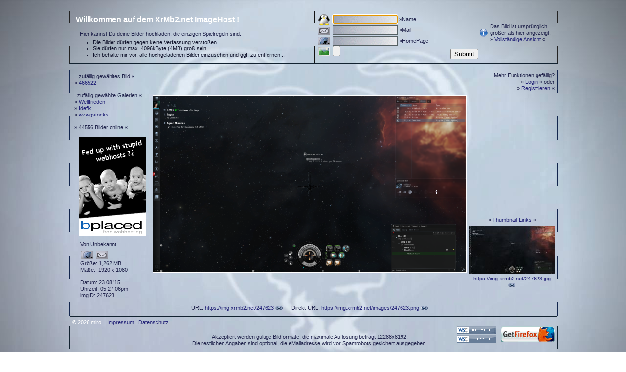

--- FILE ---
content_type: text/html; charset=utf-8
request_url: https://img.xrmb2.net/247623
body_size: 2391
content:
<!DOCTYPE html PUBLIC
    "-//W3C//DTD XHTML 1.1//EN"
    "https://www.w3.org/TR/xhtml11/DTD/xhtml11.dtd">
<html xmlns="http://www.w3.org/1999/xhtml" xml:lang="en-us">

    <head>
        <title> .. XrMb2.net ImageHost .. </title>
        <meta http-equiv="content-type" content="text/html; charset: UTF-8" />
        <meta http-equiv="Content-Language"    content="de-at" />
        <meta http-equiv="Content-Style-Type"  content="text/css" />
        <meta http-equiv="Content-Script-Type" content="text/JavaScript" />
        <meta name="Robots"        content="INDEX, FOLLOW" />
        <meta name="Keywords"      content="miro, xrmb2, xrmb2.net, imagehost, image, hosting, imagehosting" />
        <meta name="Copyright"     content="miro" />
        <meta name="Cache-Control" content="cache" />
        <meta name="Revisit-after" content="14 days" />
        <link rel="stylesheet" href="./img.css" type="text/css" />
        <script src="asc.js" type="text/javascript"></script>
    </head>

    <body>

        <div id="top">
            <div id="outline">
                 <a href="/"> Willkommen auf dem XrMb2.net ImageHost ! </a> <br />
                 <span> Hier kannst Du deine Bilder hochladen, die einzigen Spielregeln sind: </span>
                 <ul>
                     <li> Die Bilder d&uuml;rfen gegen keine Verfassung versto&#223;en </li>
                     <li> Sie d&uuml;rfen nur max. 4096kByte (4MB) gro&#223; sein </li>
                     <li> Ich behalte mir vor, alle hochgeladenen Bilder einzusehen und ggf. zu entfernen... </li>
                 </ul>
            </div>
            <div id="upload">
                <form enctype="multipart/form-data" method="post" action="/" accept-charset="UTF-8" style="margin: 0px;">                    <div id="mask">
                        <img src="gfx/fieldset.gif" alt="icons" />
                        <input type="hidden" name="MAX_FILE_SIZE" value="4194304" />
                        <input name="name" class="input" type="text" maxlength="10" id="gp"  /> &#187;Name <br />
                        <input name="mail" class="input" type="text" maxlength="40" /> &#187;Mail <br />
                        <input name="hp"   class="input" type="text" maxlength="50" /> &#187;HomePage <br />
                        <input type="file" name="img" size="9" />
                        <input type="submit" value="Submit" />
                    </div>
                    <div id="error-msg">
                        <img src="gfx/info.gif" style="margin: 11px 5px 20px 0px;" alt="info" />
                        Das Bild ist urspr&uuml;nglich<br /> gr&ouml;ßer als hier angezeigt. <br />
                        &#187; <a style="text-decoration : underline;" rel="extern" href="http://img.xrmb2.net/images/247623.png">Vollst&auml;ndige Ansicht</a> &#171;
                    </div>
                </form>
            </div>
        </div>

        <div id="center">
            <div style="float: left; width: 160px; height: 100%; text-align: left;">
                <span id="data">
                                        <br /> ...zufällig gewähltes Bild &#171;
                    <br />&#187; <a href="466522">466522</a>
                    <br /> <br /> ..zufällig gewählte Galerien &#171;
                    <br />&#187; <a href="./?gID=Weltfrieden">Weltfrieden</a>
                    <br />&#187; <a href="./?gID=Idefix">Idefix</a>
                    <br />&#187; <a href="./?gID=wzwgstocks">wzwgstocks</a>
                    <br /> <br />&#187; 44556 Bilder online &#171;
                    <a style="display: block; width: 137px; height: 204px; margin: 12px 0 5px 9px; padding: 0; text-decoration: none; background: url('./gfx/imagehost_banner.jpg');" href="https://www.bplaced.net/"></a>
                </span>
                <div id="imgdata">
                    
                        Von Unbekannt <br /><img style="margin: 7px 2px 0 2px;" src="gfx/url.png" alt="hp" title="Keine hp" />
                            <img src="gfx/mail.png" alt="mail" title="Keine eMail" />
                        <br />
                        Gr&ouml;&#223;e: 1,262 MB <br />
                        Maße:&nbsp; 1920 x 1080 <br /> <br />
                        Datum:   23.08.&#8217;15 <br />
                        Uhrzeit: 05:27:06pm <br />
                        imgID: 247623 <br /> 
                </div>
            </div>
            <div id="block">
                <div>
                    
                        <a href="images/247623.png"><img id="image" src="images/247623.png" style="border: 1px solid #fff; margin-top: 60px; width:640px; height: 360px;" alt="" /></a>
       
                            <div style="margin-top: 63px">
                                URL:
                                <a href="https://img.xrmb2.net/247623" title="Copy &amp; Paste!">
                                    https://img.xrmb2.net/247623</a>
                                <a style="margin-right: 15px;" href="https://img.xrmb2.net/247623">
                                    <img src="gfx/url.gif" alt="Copy &amp; Paste!" title="Copy &amp; Paste!" /></a>
                                Direkt-URL:
                                <a href="https://img.xrmb2.net/images/247623.png" title="Copy &amp; Paste!">
                                    https://img.xrmb2.net/images/247623.png</a>
                                <a href="https://img.xrmb2.net/images/247623.png">
                                    <img src="gfx/url.gif" alt="Copy &amp; Paste!" title="Copy &amp; Paste!" /></a>
                            </div>
                </div>
            </div>
            <div style="text-align: right;">
                                    <div id="info_right">
                    <span style="height: 70px;">
                        <br />
                        Mehr Funktionen gefällig? <br />
                        &#187; <a href="register.php">Login</a> &#171; oder <br />
                        &#187; <a href="register.php">Registrieren</a> &#171;
                </span>
                <span id="gal_back">
                                </span>
                <span style="height: 120px;">
                                </span>
                <span id="thumbnail">
                                    <span id="thumbnail_link">
                        &#187; <a href="https://img.xrmb2.net/?t_info=247623" title="Verschiedene Thumbnail-Links anzeigen">
                        Thumbnail-Links</a> &#171;
                    </span>
                    <img src="https://img.xrmb2.net/images/t247623.jpeg" style="border: 1px solid #122230;" alt="" />
                    
                    <a href="https://img.xrmb2.net/?t_info=247623" title="Verschiedene Thumbnail-Links anzeigen">
                        https://img.xrmb2.net/247623.jpg</a>
                        <a href="https://img.xrmb2.net/?t_info=247623">
                        <img src="gfx/url.gif" alt="Link" title="Verschiedene Thumbnail-Links anzeigen" />
                    </a>
                </span>
                </div>
            </div>
        </div>

        <div id="bottom">
            <div id="copy">
                &copy; 2026 miro. &nbsp;
                <a href="https://www.bplaced.net/impressum" rel="extern">Impressum</a> &nbsp;
                <a href="https://www.bplaced.net/datenschutz" rel="extern">Datenschutz</a>
            </div>
            <div id="info">
                Akzeptiert werden g&uuml;ltige Bildformate, die maximale Aufl&ouml;sung betr&auml;gt 12288x8192. <br />
                Die restlichen Angaben sind optional, die eMailadresse wird vor Spamrobots gesichert ausgegeben. <br />
            </div>
            <a href="https://www.mozilla.org/firefox" rel="extern">
                <img style="float: right; margin: 15px 0 0 10px;" src="gfx/get.gif" title="...Get Firefox!" alt="...Get Firefox!" />
            </a>
            <span style="width: 80px; margin-top: 15px; float: right;">
                <a href="http://validator.w3.org/check?uri=http://img.xrmb2.net/247623&amp;ss=1&amp;outline=1&amp;verbose=1" rel="extern">
                    <img src="gfx/w3h.gif" title="...valid XHTML 1.1!" alt="...valid XHTML 1.1!" />
                </a>
                <a href="http://jigsaw.w3.org/css-validator/validator?uri=img.xrmb2.net//img.css&amp;warning=no&amp;profile=css3&amp;usermedium=all" rel="extern">
                    <img src="gfx/w3s.gif" title="...valid CSS 3.0!"   alt="...valid CSS 3.0!" />
                </a>
            </span>
        </div>
    </body>
</html>


--- FILE ---
content_type: text/css
request_url: https://img.xrmb2.net/img.css
body_size: 960
content:
html {
    font: 11px/1.2em Arial, Verdana, sans-serif;
    color: #20234b;
    height: 100%;
    background: #fff url('gfx/background.jpg');
    background-size: cover;
}
body {    
    width: 996px;
    margin: 22px auto 28px auto;
    padding-bottom: 22px;
}
a:link, a:visited {
    color : #222277;
    text-decoration : none;
}
a:hover {
    color : #495796;
    text-decoration : underline;
}
a:active {
    color : #333399;
    text-decoration : none;
}
a img {
    border : 0 solid #000; 
}
 
#outline {
    float: left;
    padding: 10px 0 0 12px;
    width: 450px;
}
#outline a {
    font-size: 16px;
    font-weight: bold;
    color : #fff;
}
#outline span {
    padding: 15px 0 2px 8px;
    display: block;
}
#outline ul {
    color: #10132b;
    margin: 2px 0 0 7px;
    padding-left: 28px;
    width: 430px;
}
#upload {
    float: right;
    width: 495px;
    border-left: 1px dotted #111;
    height: 105px;
}
#upload img {
    float: left;
    margin: 0 2px 5px 4px;
}
#mask {
    width: 335px;
    float: left;
    line-height: 22px;
    margin-top: 5px;
}
#error-msg {
    margin-top: 25px;
    height: 70px;
    width: 158px;
    float: right;
}
.input {
    height: 15px; 
    width: 127px; 
    font-size: 12px; 
    background: #fff url('gfx/input.gif'); 
    border: 1px solid #000; 
    border-color: #566063;
}
#top {
    width: 996px;
    height: 105px;
    border: 1px dotted #222;
    border-bottom: 2px solid #122230;
}
#center {
    width: 986px;
    height: 505px;
    border-left: 1px dotted #12254d;
    border-right: 1px dotted #12254d;
    text-align: center;
    padding: 5px;
}
#bottom {
    width: 986px;
    height: 60px;
    border: 1px dotted #122230;
    border-top: 2px solid #122230;
    padding: 5px 5px;
}
#login {
    float: right;
    width: 405px;
    height: 105px;
    border-left: 1px dotted #111;
}
#login a {
    text-decoration: underline;
}
#reg_ask {
    margin: 15px 0 10px 10px;
    display: block;
    font-weight: bold;
}
#logged {
    margin: 10px 0 0 14px;
    border-left: 2px solid #122230;
    height: 75px;
    padding-top: 10px;
}
#logged_index {
    float: left;
    margin-top: 5px;
    border-left: 2px solid #122230;
    height: 94px;
    width: 325px;
    margin-left: 5px;
}
#register {
    text-align: left;
    margin: 30px 30px;
    padding-left: 35px;
    border: 1px dotted #122230;
    border-left:  2px solid #122230;
    border-right: 1px solid #122230;
}
#info_right {
    float: right;
    width: 175px;
    height: 505px;
}
#info_right span {
    display: block;
}
#gal_back {
    height: 40px;
    width: 120px;
    margin: 36px auto;
    text-align: center;
}
#comment {
    width: 162px;
    height: 100px;
    float: left;
    padding: 5px 2px 0 13px;
    text-align: left;
}
#thumbnail_link {
    border-top: 1px solid #122230;
    width: 140px;
    padding: 5px;
    margin: 0 auto;
    text-align: center;
}
#thumbnail {
    height: 150px;
    text-align: center;
}
#error-msg_name {
    font-weight: bold;
    float: left;
}
#register span {
    color: black;
    padding: 15px 0 20px 0px;
    display: block;
}
#register .input {
    width: 140px;
    margin-left:2px;
}
#data {
    display: block;
    padding: 2px 0 0 4px;
}
#imgdata {
    padding-left: 10px;
    margin: 10px 0 0px 5px;
    border-left: 1px solid #122230;
}
#recently {
    float: left;
    text-align: left;
    padding: 2px 0 0 4px;
}
#block {
    float: left;
    width: 650px;
    height: 100%;
}
.items {
    height: 182px;
    width: 210px;
    margin: 0 14px 15px 15px;
    border-bottom: 1px solid #122230;
    float: left;
}
.items_edit {
    width: 250px;
    margin: 15px 0 15px 15px;
    border-top: 1px solid #122230;
    padding-top: 10px;
}
.items span {
    float: left;
}
.items a {
    cursor: pointer;
}
#edit {
    width: 950px;
    height: 100%;
    text-align: left;
}
#edit_image {
    height: 480px;
    width: 650px;
    float: left;
    text-align: center;
}
#title {
    font-weight: bold;
    font-size: 12px;
    color: #12254d;
}
#info {
    width: 550px;
    margin: 30px auto 0 auto;
    text-align: center;
    float: left;
}
#copy {
    float: left;
    width: 210px;
    color: white;
}
